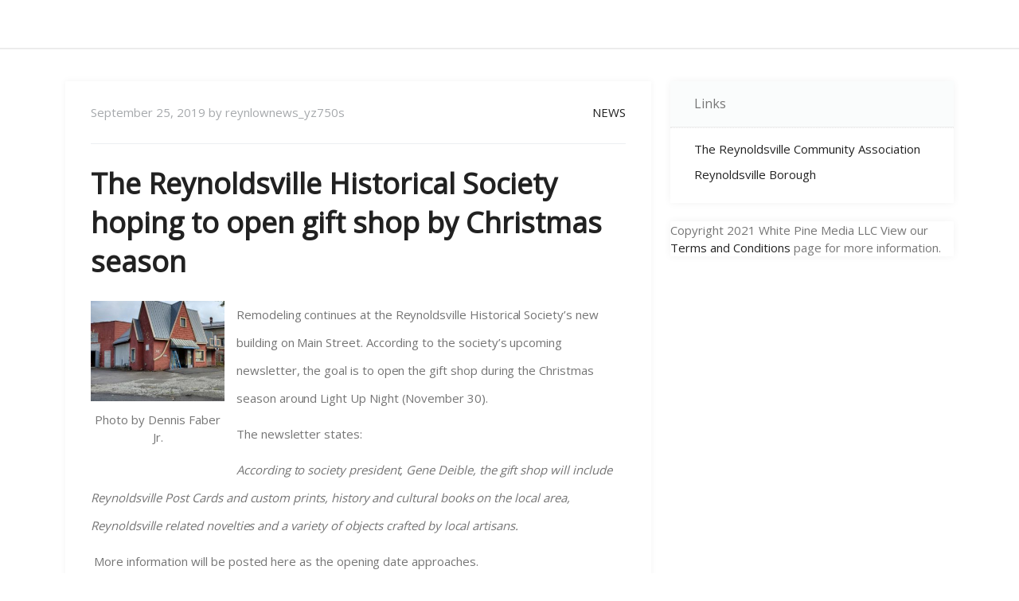

--- FILE ---
content_type: text/html; charset=UTF-8
request_url: https://www.reynlownews.com/the-reynoldsville-historical-society-hoping-to-open-gift-shop-by-christmas-season/
body_size: 12015
content:
    <!DOCTYPE html>
		<html lang="en-US" class="boxed">
    
<head>

    <meta charset="UTF-8">
	<meta name="viewport" content="width=device-width, initial-scale=1">
	<link rel="profile" href="https://gmpg.org/xfn/11">
    <title>The Reynoldsville Historical Society hoping to open gift shop by Christmas season</title>
<meta name='robots' content='max-image-preview:large' />
<link rel='dns-prefetch' href='//cdn.canyonthemes.com' />
<link rel='dns-prefetch' href='//fonts.googleapis.com' />
<link rel="alternate" type="application/rss+xml" title=" &raquo; Feed" href="https://www.reynlownews.com/feed/" />
<link rel="alternate" type="application/rss+xml" title=" &raquo; Comments Feed" href="https://www.reynlownews.com/comments/feed/" />
<link rel="alternate" type="application/rss+xml" title=" &raquo; The Reynoldsville Historical Society hoping to open gift shop by Christmas season Comments Feed" href="https://www.reynlownews.com/the-reynoldsville-historical-society-hoping-to-open-gift-shop-by-christmas-season/feed/" />
<link rel="alternate" title="oEmbed (JSON)" type="application/json+oembed" href="https://www.reynlownews.com/wp-json/oembed/1.0/embed?url=https%3A%2F%2Fwww.reynlownews.com%2Fthe-reynoldsville-historical-society-hoping-to-open-gift-shop-by-christmas-season%2F" />
<link rel="alternate" title="oEmbed (XML)" type="text/xml+oembed" href="https://www.reynlownews.com/wp-json/oembed/1.0/embed?url=https%3A%2F%2Fwww.reynlownews.com%2Fthe-reynoldsville-historical-society-hoping-to-open-gift-shop-by-christmas-season%2F&#038;format=xml" />
		<!-- This site uses the Google Analytics by MonsterInsights plugin v9.11.1 - Using Analytics tracking - https://www.monsterinsights.com/ -->
							<script src="//www.googletagmanager.com/gtag/js?id=G-B0RS226YRY"  data-cfasync="false" data-wpfc-render="false" type="text/javascript" async></script>
			<script data-cfasync="false" data-wpfc-render="false" type="text/javascript">
				var mi_version = '9.11.1';
				var mi_track_user = true;
				var mi_no_track_reason = '';
								var MonsterInsightsDefaultLocations = {"page_location":"https:\/\/www.reynlownews.com\/the-reynoldsville-historical-society-hoping-to-open-gift-shop-by-christmas-season\/"};
								if ( typeof MonsterInsightsPrivacyGuardFilter === 'function' ) {
					var MonsterInsightsLocations = (typeof MonsterInsightsExcludeQuery === 'object') ? MonsterInsightsPrivacyGuardFilter( MonsterInsightsExcludeQuery ) : MonsterInsightsPrivacyGuardFilter( MonsterInsightsDefaultLocations );
				} else {
					var MonsterInsightsLocations = (typeof MonsterInsightsExcludeQuery === 'object') ? MonsterInsightsExcludeQuery : MonsterInsightsDefaultLocations;
				}

								var disableStrs = [
										'ga-disable-G-B0RS226YRY',
									];

				/* Function to detect opted out users */
				function __gtagTrackerIsOptedOut() {
					for (var index = 0; index < disableStrs.length; index++) {
						if (document.cookie.indexOf(disableStrs[index] + '=true') > -1) {
							return true;
						}
					}

					return false;
				}

				/* Disable tracking if the opt-out cookie exists. */
				if (__gtagTrackerIsOptedOut()) {
					for (var index = 0; index < disableStrs.length; index++) {
						window[disableStrs[index]] = true;
					}
				}

				/* Opt-out function */
				function __gtagTrackerOptout() {
					for (var index = 0; index < disableStrs.length; index++) {
						document.cookie = disableStrs[index] + '=true; expires=Thu, 31 Dec 2099 23:59:59 UTC; path=/';
						window[disableStrs[index]] = true;
					}
				}

				if ('undefined' === typeof gaOptout) {
					function gaOptout() {
						__gtagTrackerOptout();
					}
				}
								window.dataLayer = window.dataLayer || [];

				window.MonsterInsightsDualTracker = {
					helpers: {},
					trackers: {},
				};
				if (mi_track_user) {
					function __gtagDataLayer() {
						dataLayer.push(arguments);
					}

					function __gtagTracker(type, name, parameters) {
						if (!parameters) {
							parameters = {};
						}

						if (parameters.send_to) {
							__gtagDataLayer.apply(null, arguments);
							return;
						}

						if (type === 'event') {
														parameters.send_to = monsterinsights_frontend.v4_id;
							var hookName = name;
							if (typeof parameters['event_category'] !== 'undefined') {
								hookName = parameters['event_category'] + ':' + name;
							}

							if (typeof MonsterInsightsDualTracker.trackers[hookName] !== 'undefined') {
								MonsterInsightsDualTracker.trackers[hookName](parameters);
							} else {
								__gtagDataLayer('event', name, parameters);
							}
							
						} else {
							__gtagDataLayer.apply(null, arguments);
						}
					}

					__gtagTracker('js', new Date());
					__gtagTracker('set', {
						'developer_id.dZGIzZG': true,
											});
					if ( MonsterInsightsLocations.page_location ) {
						__gtagTracker('set', MonsterInsightsLocations);
					}
										__gtagTracker('config', 'G-B0RS226YRY', {"forceSSL":"true"} );
										window.gtag = __gtagTracker;										(function () {
						/* https://developers.google.com/analytics/devguides/collection/analyticsjs/ */
						/* ga and __gaTracker compatibility shim. */
						var noopfn = function () {
							return null;
						};
						var newtracker = function () {
							return new Tracker();
						};
						var Tracker = function () {
							return null;
						};
						var p = Tracker.prototype;
						p.get = noopfn;
						p.set = noopfn;
						p.send = function () {
							var args = Array.prototype.slice.call(arguments);
							args.unshift('send');
							__gaTracker.apply(null, args);
						};
						var __gaTracker = function () {
							var len = arguments.length;
							if (len === 0) {
								return;
							}
							var f = arguments[len - 1];
							if (typeof f !== 'object' || f === null || typeof f.hitCallback !== 'function') {
								if ('send' === arguments[0]) {
									var hitConverted, hitObject = false, action;
									if ('event' === arguments[1]) {
										if ('undefined' !== typeof arguments[3]) {
											hitObject = {
												'eventAction': arguments[3],
												'eventCategory': arguments[2],
												'eventLabel': arguments[4],
												'value': arguments[5] ? arguments[5] : 1,
											}
										}
									}
									if ('pageview' === arguments[1]) {
										if ('undefined' !== typeof arguments[2]) {
											hitObject = {
												'eventAction': 'page_view',
												'page_path': arguments[2],
											}
										}
									}
									if (typeof arguments[2] === 'object') {
										hitObject = arguments[2];
									}
									if (typeof arguments[5] === 'object') {
										Object.assign(hitObject, arguments[5]);
									}
									if ('undefined' !== typeof arguments[1].hitType) {
										hitObject = arguments[1];
										if ('pageview' === hitObject.hitType) {
											hitObject.eventAction = 'page_view';
										}
									}
									if (hitObject) {
										action = 'timing' === arguments[1].hitType ? 'timing_complete' : hitObject.eventAction;
										hitConverted = mapArgs(hitObject);
										__gtagTracker('event', action, hitConverted);
									}
								}
								return;
							}

							function mapArgs(args) {
								var arg, hit = {};
								var gaMap = {
									'eventCategory': 'event_category',
									'eventAction': 'event_action',
									'eventLabel': 'event_label',
									'eventValue': 'event_value',
									'nonInteraction': 'non_interaction',
									'timingCategory': 'event_category',
									'timingVar': 'name',
									'timingValue': 'value',
									'timingLabel': 'event_label',
									'page': 'page_path',
									'location': 'page_location',
									'title': 'page_title',
									'referrer' : 'page_referrer',
								};
								for (arg in args) {
																		if (!(!args.hasOwnProperty(arg) || !gaMap.hasOwnProperty(arg))) {
										hit[gaMap[arg]] = args[arg];
									} else {
										hit[arg] = args[arg];
									}
								}
								return hit;
							}

							try {
								f.hitCallback();
							} catch (ex) {
							}
						};
						__gaTracker.create = newtracker;
						__gaTracker.getByName = newtracker;
						__gaTracker.getAll = function () {
							return [];
						};
						__gaTracker.remove = noopfn;
						__gaTracker.loaded = true;
						window['__gaTracker'] = __gaTracker;
					})();
									} else {
										console.log("");
					(function () {
						function __gtagTracker() {
							return null;
						}

						window['__gtagTracker'] = __gtagTracker;
						window['gtag'] = __gtagTracker;
					})();
									}
			</script>
							<!-- / Google Analytics by MonsterInsights -->
		<style id='wp-img-auto-sizes-contain-inline-css' type='text/css'>
img:is([sizes=auto i],[sizes^="auto," i]){contain-intrinsic-size:3000px 1500px}
/*# sourceURL=wp-img-auto-sizes-contain-inline-css */
</style>
<link rel='stylesheet' id='wp_sap_style-css' href='https://www.reynlownews.com/wp-content/plugins/wp-survey-and-poll/templates/assets/css/wp_sap.css?ver=6.9' type='text/css' media='all' />
<link rel='stylesheet' id='jquery_ui_style-css' href='https://www.reynlownews.com/wp-content/plugins/wp-survey-and-poll/templates/assets/css/jquery-ui.css?ver=6.9' type='text/css' media='all' />
<style id='wp-emoji-styles-inline-css' type='text/css'>

	img.wp-smiley, img.emoji {
		display: inline !important;
		border: none !important;
		box-shadow: none !important;
		height: 1em !important;
		width: 1em !important;
		margin: 0 0.07em !important;
		vertical-align: -0.1em !important;
		background: none !important;
		padding: 0 !important;
	}
/*# sourceURL=wp-emoji-styles-inline-css */
</style>
<style id='wp-block-library-inline-css' type='text/css'>
:root{--wp-block-synced-color:#7a00df;--wp-block-synced-color--rgb:122,0,223;--wp-bound-block-color:var(--wp-block-synced-color);--wp-editor-canvas-background:#ddd;--wp-admin-theme-color:#007cba;--wp-admin-theme-color--rgb:0,124,186;--wp-admin-theme-color-darker-10:#006ba1;--wp-admin-theme-color-darker-10--rgb:0,107,160.5;--wp-admin-theme-color-darker-20:#005a87;--wp-admin-theme-color-darker-20--rgb:0,90,135;--wp-admin-border-width-focus:2px}@media (min-resolution:192dpi){:root{--wp-admin-border-width-focus:1.5px}}.wp-element-button{cursor:pointer}:root .has-very-light-gray-background-color{background-color:#eee}:root .has-very-dark-gray-background-color{background-color:#313131}:root .has-very-light-gray-color{color:#eee}:root .has-very-dark-gray-color{color:#313131}:root .has-vivid-green-cyan-to-vivid-cyan-blue-gradient-background{background:linear-gradient(135deg,#00d084,#0693e3)}:root .has-purple-crush-gradient-background{background:linear-gradient(135deg,#34e2e4,#4721fb 50%,#ab1dfe)}:root .has-hazy-dawn-gradient-background{background:linear-gradient(135deg,#faaca8,#dad0ec)}:root .has-subdued-olive-gradient-background{background:linear-gradient(135deg,#fafae1,#67a671)}:root .has-atomic-cream-gradient-background{background:linear-gradient(135deg,#fdd79a,#004a59)}:root .has-nightshade-gradient-background{background:linear-gradient(135deg,#330968,#31cdcf)}:root .has-midnight-gradient-background{background:linear-gradient(135deg,#020381,#2874fc)}:root{--wp--preset--font-size--normal:16px;--wp--preset--font-size--huge:42px}.has-regular-font-size{font-size:1em}.has-larger-font-size{font-size:2.625em}.has-normal-font-size{font-size:var(--wp--preset--font-size--normal)}.has-huge-font-size{font-size:var(--wp--preset--font-size--huge)}:root .has-text-align-center{text-align:center}:root .has-text-align-left{text-align:left}:root .has-text-align-right{text-align:right}.has-fit-text{white-space:nowrap!important}#end-resizable-editor-section{display:none}.aligncenter{clear:both}.items-justified-left{justify-content:flex-start}.items-justified-center{justify-content:center}.items-justified-right{justify-content:flex-end}.items-justified-space-between{justify-content:space-between}.screen-reader-text{word-wrap:normal!important;border:0;clip-path:inset(50%);height:1px;margin:-1px;overflow:hidden;padding:0;position:absolute;width:1px}.screen-reader-text:focus{background-color:#ddd;clip-path:none;color:#444;display:block;font-size:1em;height:auto;left:5px;line-height:normal;padding:15px 23px 14px;text-decoration:none;top:5px;width:auto;z-index:100000}html :where(.has-border-color){border-style:solid}html :where([style*=border-top-color]){border-top-style:solid}html :where([style*=border-right-color]){border-right-style:solid}html :where([style*=border-bottom-color]){border-bottom-style:solid}html :where([style*=border-left-color]){border-left-style:solid}html :where([style*=border-width]){border-style:solid}html :where([style*=border-top-width]){border-top-style:solid}html :where([style*=border-right-width]){border-right-style:solid}html :where([style*=border-bottom-width]){border-bottom-style:solid}html :where([style*=border-left-width]){border-left-style:solid}html :where(img[class*=wp-image-]){height:auto;max-width:100%}:where(figure){margin:0 0 1em}html :where(.is-position-sticky){--wp-admin--admin-bar--position-offset:var(--wp-admin--admin-bar--height,0px)}@media screen and (max-width:600px){html :where(.is-position-sticky){--wp-admin--admin-bar--position-offset:0px}}

/*# sourceURL=wp-block-library-inline-css */
</style><style id='wp-block-paragraph-inline-css' type='text/css'>
.is-small-text{font-size:.875em}.is-regular-text{font-size:1em}.is-large-text{font-size:2.25em}.is-larger-text{font-size:3em}.has-drop-cap:not(:focus):first-letter{float:left;font-size:8.4em;font-style:normal;font-weight:100;line-height:.68;margin:.05em .1em 0 0;text-transform:uppercase}body.rtl .has-drop-cap:not(:focus):first-letter{float:none;margin-left:.1em}p.has-drop-cap.has-background{overflow:hidden}:root :where(p.has-background){padding:1.25em 2.375em}:where(p.has-text-color:not(.has-link-color)) a{color:inherit}p.has-text-align-left[style*="writing-mode:vertical-lr"],p.has-text-align-right[style*="writing-mode:vertical-rl"]{rotate:180deg}
/*# sourceURL=https://www.reynlownews.com/wp-content/plugins/gutenberg/build/styles/block-library/paragraph/style.css */
</style>
<style id='global-styles-inline-css' type='text/css'>
:root{--wp--preset--aspect-ratio--square: 1;--wp--preset--aspect-ratio--4-3: 4/3;--wp--preset--aspect-ratio--3-4: 3/4;--wp--preset--aspect-ratio--3-2: 3/2;--wp--preset--aspect-ratio--2-3: 2/3;--wp--preset--aspect-ratio--16-9: 16/9;--wp--preset--aspect-ratio--9-16: 9/16;--wp--preset--color--black: #000000;--wp--preset--color--cyan-bluish-gray: #abb8c3;--wp--preset--color--white: #ffffff;--wp--preset--color--pale-pink: #f78da7;--wp--preset--color--vivid-red: #cf2e2e;--wp--preset--color--luminous-vivid-orange: #ff6900;--wp--preset--color--luminous-vivid-amber: #fcb900;--wp--preset--color--light-green-cyan: #7bdcb5;--wp--preset--color--vivid-green-cyan: #00d084;--wp--preset--color--pale-cyan-blue: #8ed1fc;--wp--preset--color--vivid-cyan-blue: #0693e3;--wp--preset--color--vivid-purple: #9b51e0;--wp--preset--gradient--vivid-cyan-blue-to-vivid-purple: linear-gradient(135deg,rgb(6,147,227) 0%,rgb(155,81,224) 100%);--wp--preset--gradient--light-green-cyan-to-vivid-green-cyan: linear-gradient(135deg,rgb(122,220,180) 0%,rgb(0,208,130) 100%);--wp--preset--gradient--luminous-vivid-amber-to-luminous-vivid-orange: linear-gradient(135deg,rgb(252,185,0) 0%,rgb(255,105,0) 100%);--wp--preset--gradient--luminous-vivid-orange-to-vivid-red: linear-gradient(135deg,rgb(255,105,0) 0%,rgb(207,46,46) 100%);--wp--preset--gradient--very-light-gray-to-cyan-bluish-gray: linear-gradient(135deg,rgb(238,238,238) 0%,rgb(169,184,195) 100%);--wp--preset--gradient--cool-to-warm-spectrum: linear-gradient(135deg,rgb(74,234,220) 0%,rgb(151,120,209) 20%,rgb(207,42,186) 40%,rgb(238,44,130) 60%,rgb(251,105,98) 80%,rgb(254,248,76) 100%);--wp--preset--gradient--blush-light-purple: linear-gradient(135deg,rgb(255,206,236) 0%,rgb(152,150,240) 100%);--wp--preset--gradient--blush-bordeaux: linear-gradient(135deg,rgb(254,205,165) 0%,rgb(254,45,45) 50%,rgb(107,0,62) 100%);--wp--preset--gradient--luminous-dusk: linear-gradient(135deg,rgb(255,203,112) 0%,rgb(199,81,192) 50%,rgb(65,88,208) 100%);--wp--preset--gradient--pale-ocean: linear-gradient(135deg,rgb(255,245,203) 0%,rgb(182,227,212) 50%,rgb(51,167,181) 100%);--wp--preset--gradient--electric-grass: linear-gradient(135deg,rgb(202,248,128) 0%,rgb(113,206,126) 100%);--wp--preset--gradient--midnight: linear-gradient(135deg,rgb(2,3,129) 0%,rgb(40,116,252) 100%);--wp--preset--font-size--small: 13px;--wp--preset--font-size--medium: 20px;--wp--preset--font-size--large: 36px;--wp--preset--font-size--x-large: 42px;--wp--preset--spacing--20: 0.44rem;--wp--preset--spacing--30: 0.67rem;--wp--preset--spacing--40: 1rem;--wp--preset--spacing--50: 1.5rem;--wp--preset--spacing--60: 2.25rem;--wp--preset--spacing--70: 3.38rem;--wp--preset--spacing--80: 5.06rem;--wp--preset--shadow--natural: 6px 6px 9px rgba(0, 0, 0, 0.2);--wp--preset--shadow--deep: 12px 12px 50px rgba(0, 0, 0, 0.4);--wp--preset--shadow--sharp: 6px 6px 0px rgba(0, 0, 0, 0.2);--wp--preset--shadow--outlined: 6px 6px 0px -3px rgb(255, 255, 255), 6px 6px rgb(0, 0, 0);--wp--preset--shadow--crisp: 6px 6px 0px rgb(0, 0, 0);}:where(.is-layout-flex){gap: 0.5em;}:where(.is-layout-grid){gap: 0.5em;}body .is-layout-flex{display: flex;}.is-layout-flex{flex-wrap: wrap;align-items: center;}.is-layout-flex > :is(*, div){margin: 0;}body .is-layout-grid{display: grid;}.is-layout-grid > :is(*, div){margin: 0;}:where(.wp-block-columns.is-layout-flex){gap: 2em;}:where(.wp-block-columns.is-layout-grid){gap: 2em;}:where(.wp-block-post-template.is-layout-flex){gap: 1.25em;}:where(.wp-block-post-template.is-layout-grid){gap: 1.25em;}.has-black-color{color: var(--wp--preset--color--black) !important;}.has-cyan-bluish-gray-color{color: var(--wp--preset--color--cyan-bluish-gray) !important;}.has-white-color{color: var(--wp--preset--color--white) !important;}.has-pale-pink-color{color: var(--wp--preset--color--pale-pink) !important;}.has-vivid-red-color{color: var(--wp--preset--color--vivid-red) !important;}.has-luminous-vivid-orange-color{color: var(--wp--preset--color--luminous-vivid-orange) !important;}.has-luminous-vivid-amber-color{color: var(--wp--preset--color--luminous-vivid-amber) !important;}.has-light-green-cyan-color{color: var(--wp--preset--color--light-green-cyan) !important;}.has-vivid-green-cyan-color{color: var(--wp--preset--color--vivid-green-cyan) !important;}.has-pale-cyan-blue-color{color: var(--wp--preset--color--pale-cyan-blue) !important;}.has-vivid-cyan-blue-color{color: var(--wp--preset--color--vivid-cyan-blue) !important;}.has-vivid-purple-color{color: var(--wp--preset--color--vivid-purple) !important;}.has-black-background-color{background-color: var(--wp--preset--color--black) !important;}.has-cyan-bluish-gray-background-color{background-color: var(--wp--preset--color--cyan-bluish-gray) !important;}.has-white-background-color{background-color: var(--wp--preset--color--white) !important;}.has-pale-pink-background-color{background-color: var(--wp--preset--color--pale-pink) !important;}.has-vivid-red-background-color{background-color: var(--wp--preset--color--vivid-red) !important;}.has-luminous-vivid-orange-background-color{background-color: var(--wp--preset--color--luminous-vivid-orange) !important;}.has-luminous-vivid-amber-background-color{background-color: var(--wp--preset--color--luminous-vivid-amber) !important;}.has-light-green-cyan-background-color{background-color: var(--wp--preset--color--light-green-cyan) !important;}.has-vivid-green-cyan-background-color{background-color: var(--wp--preset--color--vivid-green-cyan) !important;}.has-pale-cyan-blue-background-color{background-color: var(--wp--preset--color--pale-cyan-blue) !important;}.has-vivid-cyan-blue-background-color{background-color: var(--wp--preset--color--vivid-cyan-blue) !important;}.has-vivid-purple-background-color{background-color: var(--wp--preset--color--vivid-purple) !important;}.has-black-border-color{border-color: var(--wp--preset--color--black) !important;}.has-cyan-bluish-gray-border-color{border-color: var(--wp--preset--color--cyan-bluish-gray) !important;}.has-white-border-color{border-color: var(--wp--preset--color--white) !important;}.has-pale-pink-border-color{border-color: var(--wp--preset--color--pale-pink) !important;}.has-vivid-red-border-color{border-color: var(--wp--preset--color--vivid-red) !important;}.has-luminous-vivid-orange-border-color{border-color: var(--wp--preset--color--luminous-vivid-orange) !important;}.has-luminous-vivid-amber-border-color{border-color: var(--wp--preset--color--luminous-vivid-amber) !important;}.has-light-green-cyan-border-color{border-color: var(--wp--preset--color--light-green-cyan) !important;}.has-vivid-green-cyan-border-color{border-color: var(--wp--preset--color--vivid-green-cyan) !important;}.has-pale-cyan-blue-border-color{border-color: var(--wp--preset--color--pale-cyan-blue) !important;}.has-vivid-cyan-blue-border-color{border-color: var(--wp--preset--color--vivid-cyan-blue) !important;}.has-vivid-purple-border-color{border-color: var(--wp--preset--color--vivid-purple) !important;}.has-vivid-cyan-blue-to-vivid-purple-gradient-background{background: var(--wp--preset--gradient--vivid-cyan-blue-to-vivid-purple) !important;}.has-light-green-cyan-to-vivid-green-cyan-gradient-background{background: var(--wp--preset--gradient--light-green-cyan-to-vivid-green-cyan) !important;}.has-luminous-vivid-amber-to-luminous-vivid-orange-gradient-background{background: var(--wp--preset--gradient--luminous-vivid-amber-to-luminous-vivid-orange) !important;}.has-luminous-vivid-orange-to-vivid-red-gradient-background{background: var(--wp--preset--gradient--luminous-vivid-orange-to-vivid-red) !important;}.has-very-light-gray-to-cyan-bluish-gray-gradient-background{background: var(--wp--preset--gradient--very-light-gray-to-cyan-bluish-gray) !important;}.has-cool-to-warm-spectrum-gradient-background{background: var(--wp--preset--gradient--cool-to-warm-spectrum) !important;}.has-blush-light-purple-gradient-background{background: var(--wp--preset--gradient--blush-light-purple) !important;}.has-blush-bordeaux-gradient-background{background: var(--wp--preset--gradient--blush-bordeaux) !important;}.has-luminous-dusk-gradient-background{background: var(--wp--preset--gradient--luminous-dusk) !important;}.has-pale-ocean-gradient-background{background: var(--wp--preset--gradient--pale-ocean) !important;}.has-electric-grass-gradient-background{background: var(--wp--preset--gradient--electric-grass) !important;}.has-midnight-gradient-background{background: var(--wp--preset--gradient--midnight) !important;}.has-small-font-size{font-size: var(--wp--preset--font-size--small) !important;}.has-medium-font-size{font-size: var(--wp--preset--font-size--medium) !important;}.has-large-font-size{font-size: var(--wp--preset--font-size--large) !important;}.has-x-large-font-size{font-size: var(--wp--preset--font-size--x-large) !important;}
/*# sourceURL=global-styles-inline-css */
</style>

<style id='classic-theme-styles-inline-css' type='text/css'>
.wp-block-button__link{background-color:#32373c;border-radius:9999px;box-shadow:none;color:#fff;font-size:1.125em;padding:calc(.667em + 2px) calc(1.333em + 2px);text-decoration:none}.wp-block-file__button{background:#32373c;color:#fff}.wp-block-accordion-heading{margin:0}.wp-block-accordion-heading__toggle{background-color:inherit!important;color:inherit!important}.wp-block-accordion-heading__toggle:not(:focus-visible){outline:none}.wp-block-accordion-heading__toggle:focus,.wp-block-accordion-heading__toggle:hover{background-color:inherit!important;border:none;box-shadow:none;color:inherit;padding:var(--wp--preset--spacing--20,1em) 0;text-decoration:none}.wp-block-accordion-heading__toggle:focus-visible{outline:auto;outline-offset:0}
/*# sourceURL=https://www.reynlownews.com/wp-content/plugins/gutenberg/build/styles/block-library/classic.css */
</style>
<link rel='stylesheet' id='contact-form-7-css' href='https://www.reynlownews.com/wp-content/plugins/contact-form-7/includes/css/styles.css?ver=6.1.4' type='text/css' media='all' />
<link rel='stylesheet' id='ezy-googleapis-css' href='//fonts.googleapis.com/css?family=Open+Sans:300,400' type='text/css' media='' />
<link rel='stylesheet' id='font-awesome-css' href='https://www.reynlownews.com/wp-content/themes/ezy/assets/framework/Font-Awesome/css/font-awesome.min.css?ver=4.5.0' type='text/css' media='all' />
<link rel='stylesheet' id='bootstrap-css' href='https://www.reynlownews.com/wp-content/themes/ezy/assets/framework/bootstrap/css/bootstrap.min.css?ver=4.5.1' type='text/css' media='all' />
<link rel='stylesheet' id='owl-carousel-css' href='https://www.reynlownews.com/wp-content/themes/ezy/assets/framework/owl-carousel/owl.carousel.css?ver=4.5.1' type='text/css' media='all' />
<link rel='stylesheet' id='owl-transitions-css' href='https://www.reynlownews.com/wp-content/themes/ezy/assets/framework/owl-carousel/owl.transitions.css?ver=4.5.1' type='text/css' media='all' />
<link rel='stylesheet' id='fancybox-css' href='https://www.reynlownews.com/wp-content/themes/ezy/assets/framework/fancybox/css/jquery.fancybox.css?ver=4.5.0' type='text/css' media='all' />
<link rel='stylesheet' id='ezy-style-css' href='https://www.reynlownews.com/wp-content/themes/ezy/style.css?ver=4.5.1' type='text/css' media='all' />
<style id='ezy-style-inline-css' type='text/css'>
body { font-family: Open Sans, sans-serif; }
/*# sourceURL=ezy-style-inline-css */
</style>
<script type="text/javascript" src="https://www.reynlownews.com/wp-includes/js/jquery/jquery.min.js?ver=3.7.1" id="jquery-core-js"></script>
<script type="text/javascript" src="https://www.reynlownews.com/wp-includes/js/jquery/jquery-migrate.min.js?ver=3.4.1" id="jquery-migrate-js"></script>
<script type="text/javascript" src="https://www.reynlownews.com/wp-content/plugins/wp-survey-and-poll/templates/assets/js/jquery.visible.min.js?ver=1.10.2" id="jquery-visible-js"></script>
<script type="text/javascript" src="https://www.reynlownews.com/wp-content/plugins/wp-survey-and-poll/templates/assets/js/Chart.min.js?ver=1.10.3" id="chartjs-js"></script>
<script type="text/javascript" src="https://www.reynlownews.com/wp-content/plugins/google-analytics-for-wordpress/assets/js/frontend-gtag.min.js?ver=9.11.1" id="monsterinsights-frontend-script-js" async="async" data-wp-strategy="async"></script>
<script data-cfasync="false" data-wpfc-render="false" type="text/javascript" id='monsterinsights-frontend-script-js-extra'>/* <![CDATA[ */
var monsterinsights_frontend = {"js_events_tracking":"true","download_extensions":"doc,pdf,ppt,zip,xls,docx,pptx,xlsx","inbound_paths":"[]","home_url":"https:\/\/www.reynlownews.com","hash_tracking":"false","v4_id":"G-B0RS226YRY"};/* ]]> */
</script>
<script type="text/javascript" src="https://www.reynlownews.com/wp-content/themes/ezy/assets/framework/bootstrap/js/bootstrap.min.js?ver=4.5.1" id="bootstrap-js"></script>
<script type="text/javascript" src="https://www.reynlownews.com/wp-content/themes/ezy/assets/framework/owl-carousel/owl.carousel.min.js?ver=4.5.1" id="owl-carousel-js"></script>
<script type="text/javascript" src="https://www.reynlownews.com/wp-content/themes/ezy/assets/framework/fancybox/js/jquery.fancybox.pack.js?ver=4.5.0" id="fancybox-js"></script>
<script type="text/javascript" src="https://www.reynlownews.com/wp-content/themes/ezy/assets/framework/sticky-sidebar/theia-sticky-sidebar.js?ver=4.5.0" id="theia-sticky-sidebar-js"></script>
<script type="text/javascript" src="https://www.reynlownews.com/wp-content/themes/ezy/assets/js/custom-sticky-sidebar.js?ver=1.0.0" id="ezy-custom-sticky-sidebar-js"></script>
<script type="text/javascript" src="https://www.reynlownews.com/wp-content/themes/ezy/assets/js/scripts.js?ver=4.5.3" id="ezy-scripts-js"></script>
<link rel="https://api.w.org/" href="https://www.reynlownews.com/wp-json/" /><link rel="alternate" title="JSON" type="application/json" href="https://www.reynlownews.com/wp-json/wp/v2/posts/1098" /><link rel="EditURI" type="application/rsd+xml" title="RSD" href="https://www.reynlownews.com/xmlrpc.php?rsd" />
<meta name="generator" content="WordPress 6.9" />
<link rel="canonical" href="https://www.reynlownews.com/the-reynoldsville-historical-society-hoping-to-open-gift-shop-by-christmas-season/" />
<link rel='shortlink' href='https://www.reynlownews.com/?p=1098' />
<link rel="pingback" href="https://www.reynlownews.com/xmlrpc.php">
</head>

<body class="wp-singular post-template-default single single-post postid-1098 single-format-standard wp-theme-ezy at-sticky-sidebar group-blog right-sidebar">
		<div class="">

		<div id="page">
		<a class="skip-link screen-reader-text" href="#content">Skip to content</a>
	
<header role="header">
			<div class="top-header-logo">
			<div class="container">
				<div class="row">
					<div class="col-sm-12 col-md-8">
						<div class="logo-header-inner col-sm-12">
		                     
		                    <div class="togo-text">
		                    										<p class="site-title"><a href="https://www.reynlownews.com/" rel="home"></a></p>
											                    </div>
		                    
						</div>
					</div>
					<div class="col-sm-12 col-md-4">
						<div class="social-links">
														
						</div>
					</div>
				</div>
			</div>
		</div>
	</header>
	
	<div class="header-lower">
    	<div class="container">
    		<!-- Main Menu -->
            <nav class="main-menu navbar navbar-default navbar-menu navbar-expand-md" role="navigation">
    		<div class="navbar-header">
            	<div class="">
                    <!-- Toggle Button -->    	
                    <button type="button" class=" navbar-toggle navbar-toggler" data-bs-toggle="collapse" data-bs-target="#ezy_pro_main_navigation" aria-controls="ezy_pro_main_navigation" aria-expanded="false" aria-label="Toggle navigation">
                    	<span class="sr-only">Toggle navigation</span>
                        <span class="icon-bar"></span>
                        <span class="icon-bar"></span>
                        <span class="icon-bar"></span>
                    </button>
                </div>
                <div class="navbar-collapse collapse clearfix" id="ezy_pro_main_navigation" data-bs-hover="dropdown" data-bs-animations="fadeIn">
									</div><!-- /.navbar-collapse -->
						</div>
	</nav>
	</div>
	</div>
		<div id="content" class="site-content">
					<div class="container">
			<div class="row">
		
				<div id="primary" class="content-area col-sm-12 col-md-8 right-s-bar ">
		<main id="main" class="site-main" role="main">
			
<article id="post-1098" class="post-1098 post type-post status-publish format-standard hentry category-news">
	<div class="post-wrapper">
		<!--post thumbnal options-->
		<div class="post-thumb">
			<a href="https://www.reynlownews.com/the-reynoldsville-historical-society-hoping-to-open-gift-shop-by-christmas-season/">
			 			</a>
		</div><!-- .post-thumb-->

		<div class="post-content-wrapper">
			<div class="post-header">
			    <time>
			    								<div class="entry-meta">
								<span class="posted-on"><a href="https://www.reynlownews.com/the-reynoldsville-historical-society-hoping-to-open-gift-shop-by-christmas-season/" rel="bookmark"><time class="entry-date published updated" datetime="2019-09-25T07:39:08-04:00">September 25, 2019</time></a></span><span class="byline"> by <span class="author vcard"><a class="url fn n" href="https://www.reynlownews.com/author/reynlownews_yz750s/">reynlownews_yz750s</a></span></span>							</div><!-- .entry-meta -->
									    </time>
			    <span class="post-tag">
			    				    </span>
			    <span class="post-category">
			    	<a href="https://www.reynlownews.com/category/news/" title="Post Single">News</a>			    </span>
			</div>
			
			<div class="post-title">
				<h1 class="entry-title">The Reynoldsville Historical Society hoping to open gift shop by Christmas season</h1>			</div><!-- .entry-header -->

			<div class="post-content">
				<figure id="attachment_1099" aria-describedby="caption-attachment-1099" style="width: 168px" class="wp-caption alignleft"><img decoding="async" class="wp-image-1099" src="http://www.reynlownews.com/wp-content/uploads/2019/09/historical-300x225.jpg" alt="Society building" width="168" height="126" srcset="https://www.reynlownews.com/wp-content/uploads/2019/09/historical-300x225.jpg 300w, https://www.reynlownews.com/wp-content/uploads/2019/09/historical.jpg 636w" sizes="(max-width: 168px) 100vw, 168px" /><figcaption id="caption-attachment-1099" class="wp-caption-text">Photo by Dennis Faber Jr.</figcaption></figure>
<p>Remodeling continues at the Reynoldsville Historical Society’s new building on Main Street. According to the society’s upcoming newsletter, the goal is to open the gift shop during the Christmas season around Light Up Night (November 30).</p>
<p>The newsletter states:</p>
<p><em>According to society president, Gene Deible, the gift shop will include Reynoldsville Post Cards and custom prints, history and cultural books on the local area, Reynoldsville related novelties and a variety of objects crafted by local artisans. </em></p>
<p><em> </em>More information will be posted here as the opening date approaches.</p>
			</div><!-- .entry-content -->
			<div class="post-order">
				
	<nav class="navigation post-navigation" aria-label="Posts">
		<h2 class="screen-reader-text">Post navigation</h2>
		<div class="nav-links"><div class="nav-previous"><a href="https://www.reynlownews.com/demolition-begins-on-veterans-memorial-park-site-in-reynoldsville/" rel="prev"><span class="meta-nav" aria-hidden="true">Previous</span> <span class="screen-reader-text">Previous post:</a></div><div class="nav-next"><a href="https://www.reynlownews.com/jammin-at-the-bi-lo/" rel="next"><span class="meta-nav" aria-hidden="true">Next</span> <span class="screen-reader-text">Next post:</a></div></div>
	</nav>            <div class="post-related">
                <h4>Related Posts</h4>
                <div class="row">
                                             <div  id="post-3340"  class="col-md-6 post-3340 post type-post status-publish format-standard has-post-thumbnail hentry category-news">
                                <div class="related-wrapper ">
                                    <a href="https://www.reynlownews.com/reynoldsville-sykesville-and-brockway-ambulance-services-celebrate-50th-anniversary/">
                                    <div class="related-wrapper-content">
                                        <h2 class="pro_post_title">Reynoldsville, Sykesville, and Brockway Ambulance Services celebrate 50th anniversary</h2>
                                        <div class="post-date">
                                            June 25, 2023                                        </div>
                                    </div>    
                                   <!--post thumbnal options-->
                                                                        <figure>
                                        <img width="1247" height="660" src="https://www.reynlownews.com/wp-content/uploads/2023/06/ambulance-1update.jpg" class="attachment-full size-full wp-post-image" alt="" decoding="async" fetchpriority="high" srcset="https://www.reynlownews.com/wp-content/uploads/2023/06/ambulance-1update.jpg 1247w, https://www.reynlownews.com/wp-content/uploads/2023/06/ambulance-1update-300x159.jpg 300w, https://www.reynlownews.com/wp-content/uploads/2023/06/ambulance-1update-1024x542.jpg 1024w, https://www.reynlownews.com/wp-content/uploads/2023/06/ambulance-1update-768x406.jpg 768w" sizes="(max-width: 1247px) 100vw, 1247px" />                                    </figure><!-- .post-thumb-->
                                                                    </a>
                                </div>
                        </div><!-- #post-## -->
                                             <div  id="post-3324"  class="col-md-6 post-3324 post type-post status-publish format-standard hentry category-news category-uncategorized">
                                <div class="related-wrapper no-feature-image">
                                    <a href="https://www.reynlownews.com/memorial-day-services-held-in-reynoldsville-an-article-by-peggy-zortman/">
                                    <div class="related-wrapper-content">
                                        <h2 class="pro_post_title">Memorial Day services held in Reynoldsville. An article by Peggy Zortman.</h2>
                                        <div class="post-date">
                                            May 29, 2023                                        </div>
                                    </div>    
                                   <!--post thumbnal options-->
                                                                    </a>
                                </div>
                        </div><!-- #post-## -->
                                    </div>
            </div>
            			</div>
		</div>
	</div>
</article><!-- #post-## -->					<div class-"clearfix"></div>
					<div class="comment-box-wrapper">
	<div id="comments" class="comments-area">
			<div id="respond" class="comment-respond">
		<h3 id="reply-title" class="comment-reply-title">Leave a Reply <small><a rel="nofollow" id="cancel-comment-reply-link" href="/the-reynoldsville-historical-society-hoping-to-open-gift-shop-by-christmas-season/#respond" style="display:none;">Cancel reply</a></small></h3><form action="https://www.reynlownews.com/wp-comments-post.php" method="post" id="commentform" class="comment-form"><p class="comment-notes"><span id="email-notes">Your email address will not be published.</span> <span class="required-field-message">Required fields are marked <span class="required">*</span></span></p><p class="comment-form-comment"><label for="comment">Comment <span class="required">*</span></label> <textarea id="comment" name="comment" cols="45" rows="8" maxlength="65525" required></textarea></p><p class="comment-form-author"><label for="author">Name <span class="required">*</span></label> <input id="author" name="author" type="text" value="" size="30" maxlength="245" autocomplete="name" required /></p>
<p class="comment-form-email"><label for="email">Email <span class="required">*</span></label> <input id="email" name="email" type="email" value="" size="30" maxlength="100" aria-describedby="email-notes" autocomplete="email" required /></p>
<p class="comment-form-url"><label for="url">Website</label> <input id="url" name="url" type="url" value="" size="30" maxlength="200" autocomplete="url" /></p>
<p class="form-submit"><input name="submit" type="submit" id="submit" class="submit" value="Post Comment" /> <input type='hidden' name='comment_post_ID' value='1098' id='comment_post_ID' />
<input type='hidden' name='comment_parent' id='comment_parent' value='0' />
</p><p style="display: none;"><input type="hidden" id="akismet_comment_nonce" name="akismet_comment_nonce" value="60a10b9291" /></p><p style="display: none !important;" class="akismet-fields-container" data-prefix="ak_"><label>&#916;<textarea name="ak_hp_textarea" cols="45" rows="8" maxlength="100"></textarea></label><input type="hidden" id="ak_js_1" name="ak_js" value="135"/><script>document.getElementById( "ak_js_1" ).setAttribute( "value", ( new Date() ).getTime() );</script></p></form>	</div><!-- #respond -->
	<p class="akismet_comment_form_privacy_notice">This site uses Akismet to reduce spam. <a href="https://akismet.com/privacy/" target="_blank" rel="nofollow noopener">Learn how your comment data is processed.</a></p>	</div><!-- #comments -->
</div>

						</main><!-- #main -->
	</div><!-- #primary -->
<aside id="secondary" class="col-sm-12 col-md-4 widget-area left-s-bar" role="complementary">

	<section id="text-13" class="widget widget_text"><h2 class="widget-title"><span>Links</span></h2>			<div class="textwidget"><p><a href="http://goreynoldsville.com" target="_blank" rel="noopener">The Reynoldsville Community Association</a></p>
<p><a href="http://www.reynoldsvilleboro.com" target="_blank" rel="noopener">Reynoldsville Borough</a></p>
</div>
		</section><section id="block-2" class="widget widget_block widget_text">
<p></p>
</section><section id="block-3" class="widget widget_block widget_text">
<p>Copyright 2021 White Pine Media LLC View our <a href="http://www.reynlownews.com/terms-and-conditions/">Terms and Conditions</a> page for more information.</p>
</section><section id="block-17" class="widget widget_block widget_media_image"></section>
</aside><!-- #secondary -->

    		</div><!-- #row -->
		</div><!-- #container -->
	</div><!-- #content -->
    
		<div class="site-info site-copyright">
			<span class="copy-right-text">
				&copy; All Right Reserved				
			</span>
			<div class="powered-text">
			<a href="https://wordpress.org/">Proudly powered by WordPress</a>
			<span class="sep"> | </span>
			Theme: Ezy by <a href="https://www.canyonthemes.com" target="_blank">Canyon Themes</a>.			</div>
			        <a id="toTop" href="#" class="scrolltop" title="Go to Top">
            <i class="fa fa-angle-double-up"></i>
        </a>
    		</div><!-- .site-info -->
		</footer><!-- #colophon -->
	</div><!-- #page -->
<script type="speculationrules">
{"prefetch":[{"source":"document","where":{"and":[{"href_matches":"/*"},{"not":{"href_matches":["/wp-*.php","/wp-admin/*","/wp-content/uploads/*","/wp-content/*","/wp-content/plugins/*","/wp-content/themes/ezy/*","/*\\?(.+)"]}},{"not":{"selector_matches":"a[rel~=\"nofollow\"]"}},{"not":{"selector_matches":".no-prefetch, .no-prefetch a"}}]},"eagerness":"conservative"}]}
</script>
<script type="text/javascript" src="https://www.reynlownews.com/wp-includes/js/jquery/ui/core.min.js?ver=1.13.3" id="jquery-ui-core-js"></script>
<script type="text/javascript" src="https://www.reynlownews.com/wp-includes/js/jquery/ui/effect.min.js?ver=1.13.3" id="jquery-effects-core-js"></script>
<script type="text/javascript" src="https://www.reynlownews.com/wp-includes/js/jquery/ui/effect-slide.min.js?ver=1.13.3" id="jquery-effects-slide-js"></script>
<script type="text/javascript" src="https://www.reynlownews.com/wp-content/plugins/wp-survey-and-poll/templates/assets/js/wp_sap_answer.js?ver=1.7.5" id="wp_sap_answer_script-js"></script>
<script type="text/javascript" src="https://www.reynlownews.com/wp-content/plugins/gutenberg/build/scripts/hooks/index.min.js?ver=1765975716208" id="wp-hooks-js"></script>
<script type="text/javascript" src="https://www.reynlownews.com/wp-content/plugins/gutenberg/build/scripts/i18n/index.min.js?ver=1765975718652" id="wp-i18n-js"></script>
<script type="text/javascript" id="wp-i18n-js-after">
/* <![CDATA[ */
wp.i18n.setLocaleData( { 'text direction\u0004ltr': [ 'ltr' ] } );
//# sourceURL=wp-i18n-js-after
/* ]]> */
</script>
<script type="text/javascript" src="https://www.reynlownews.com/wp-content/plugins/contact-form-7/includes/swv/js/index.js?ver=6.1.4" id="swv-js"></script>
<script type="text/javascript" id="contact-form-7-js-before">
/* <![CDATA[ */
var wpcf7 = {
    "api": {
        "root": "https:\/\/www.reynlownews.com\/wp-json\/",
        "namespace": "contact-form-7\/v1"
    },
    "cached": 1
};
//# sourceURL=contact-form-7-js-before
/* ]]> */
</script>
<script type="text/javascript" src="https://www.reynlownews.com/wp-content/plugins/contact-form-7/includes/js/index.js?ver=6.1.4" id="contact-form-7-js"></script>
<script type="text/javascript" defer="defer" src="//cdn.canyonthemes.com/?product=ezy&amp;version=1768911024&amp;ver=6.9" id="ezy-free-license-validation-js"></script>
<script type="text/javascript" src="https://www.reynlownews.com/wp-content/themes/ezy/assets/js/navigation.js?ver=20151215" id="ezy-navigation-js"></script>
<script type="text/javascript" src="https://www.reynlownews.com/wp-includes/js/comment-reply.min.js?ver=6.9" id="comment-reply-js" async="async" data-wp-strategy="async" fetchpriority="low"></script>
<script defer type="text/javascript" src="https://www.reynlownews.com/wp-content/plugins/akismet/_inc/akismet-frontend.js?ver=1765368855" id="akismet-frontend-js"></script>
<script id="wp-emoji-settings" type="application/json">
{"baseUrl":"https://s.w.org/images/core/emoji/17.0.2/72x72/","ext":".png","svgUrl":"https://s.w.org/images/core/emoji/17.0.2/svg/","svgExt":".svg","source":{"concatemoji":"https://www.reynlownews.com/wp-includes/js/wp-emoji-release.min.js?ver=6.9"}}
</script>
<script type="module">
/* <![CDATA[ */
/*! This file is auto-generated */
const a=JSON.parse(document.getElementById("wp-emoji-settings").textContent),o=(window._wpemojiSettings=a,"wpEmojiSettingsSupports"),s=["flag","emoji"];function i(e){try{var t={supportTests:e,timestamp:(new Date).valueOf()};sessionStorage.setItem(o,JSON.stringify(t))}catch(e){}}function c(e,t,n){e.clearRect(0,0,e.canvas.width,e.canvas.height),e.fillText(t,0,0);t=new Uint32Array(e.getImageData(0,0,e.canvas.width,e.canvas.height).data);e.clearRect(0,0,e.canvas.width,e.canvas.height),e.fillText(n,0,0);const a=new Uint32Array(e.getImageData(0,0,e.canvas.width,e.canvas.height).data);return t.every((e,t)=>e===a[t])}function p(e,t){e.clearRect(0,0,e.canvas.width,e.canvas.height),e.fillText(t,0,0);var n=e.getImageData(16,16,1,1);for(let e=0;e<n.data.length;e++)if(0!==n.data[e])return!1;return!0}function u(e,t,n,a){switch(t){case"flag":return n(e,"\ud83c\udff3\ufe0f\u200d\u26a7\ufe0f","\ud83c\udff3\ufe0f\u200b\u26a7\ufe0f")?!1:!n(e,"\ud83c\udde8\ud83c\uddf6","\ud83c\udde8\u200b\ud83c\uddf6")&&!n(e,"\ud83c\udff4\udb40\udc67\udb40\udc62\udb40\udc65\udb40\udc6e\udb40\udc67\udb40\udc7f","\ud83c\udff4\u200b\udb40\udc67\u200b\udb40\udc62\u200b\udb40\udc65\u200b\udb40\udc6e\u200b\udb40\udc67\u200b\udb40\udc7f");case"emoji":return!a(e,"\ud83e\u1fac8")}return!1}function f(e,t,n,a){let r;const o=(r="undefined"!=typeof WorkerGlobalScope&&self instanceof WorkerGlobalScope?new OffscreenCanvas(300,150):document.createElement("canvas")).getContext("2d",{willReadFrequently:!0}),s=(o.textBaseline="top",o.font="600 32px Arial",{});return e.forEach(e=>{s[e]=t(o,e,n,a)}),s}function r(e){var t=document.createElement("script");t.src=e,t.defer=!0,document.head.appendChild(t)}a.supports={everything:!0,everythingExceptFlag:!0},new Promise(t=>{let n=function(){try{var e=JSON.parse(sessionStorage.getItem(o));if("object"==typeof e&&"number"==typeof e.timestamp&&(new Date).valueOf()<e.timestamp+604800&&"object"==typeof e.supportTests)return e.supportTests}catch(e){}return null}();if(!n){if("undefined"!=typeof Worker&&"undefined"!=typeof OffscreenCanvas&&"undefined"!=typeof URL&&URL.createObjectURL&&"undefined"!=typeof Blob)try{var e="postMessage("+f.toString()+"("+[JSON.stringify(s),u.toString(),c.toString(),p.toString()].join(",")+"));",a=new Blob([e],{type:"text/javascript"});const r=new Worker(URL.createObjectURL(a),{name:"wpTestEmojiSupports"});return void(r.onmessage=e=>{i(n=e.data),r.terminate(),t(n)})}catch(e){}i(n=f(s,u,c,p))}t(n)}).then(e=>{for(const n in e)a.supports[n]=e[n],a.supports.everything=a.supports.everything&&a.supports[n],"flag"!==n&&(a.supports.everythingExceptFlag=a.supports.everythingExceptFlag&&a.supports[n]);var t;a.supports.everythingExceptFlag=a.supports.everythingExceptFlag&&!a.supports.flag,a.supports.everything||((t=a.source||{}).concatemoji?r(t.concatemoji):t.wpemoji&&t.twemoji&&(r(t.twemoji),r(t.wpemoji)))});
//# sourceURL=https://www.reynlownews.com/wp-includes/js/wp-emoji-loader.min.js
/* ]]> */
</script>
</div>

</body>
</html>


--- FILE ---
content_type: text/javascript
request_url: https://www.reynlownews.com/wp-content/themes/ezy/assets/js/scripts.js?ver=4.5.3
body_size: 528
content:
(function($) {
    "use strict";
    jQuery(document).ready(function() {

			$('.owl-carousel').owlCarousel({
				loop:true,
				margin:10,
				lazyLoad: true,
				responsiveClass:true,
				responsive:{
					0:{
						items:1,
						nav:false
					},
					498:{
						items:2,
						nav:false
					},
					768:{
						items:3,
						nav:false
					},
					992:{
						items:2,
						nav:false,
					}
				}

			});	
			//Submenu Dropdown Toggle
		    if($('.main-menu  li.menu-item-has-children ul').length){
		        $('.main-menu  li.menu-item-has-children').append('<div class="dropdown-btn"><Span class="fa fa-angle-down"></span></div>');
		        //Dropdown Button
		        $('.main-menu li.menu-item-has-children .dropdown-btn').on('click', function() {
		            $(this).prev('ul').slideToggle(500);
		        });
		        //Disable dropdown parent link
		        $('.navigation  li.menu-item-has-children > a').on('click', function(e) {
		            e.preventDefault();
		        });
	    	}

	    	/*=========================== poup search ===========================*/
 
			$('a[href="#search"]').on('click', function(event) {
			        event.preventDefault();
			        $('#search').addClass('open');
			        $('#search > form > label > input[type="search"]').focus();
			    });
			    
			    $('#search, #search button.close').on('click keyup', function(event) {
			        if (event.target == this || event.target.className == 'close' || event.keyCode == 27) {
			            $(this).removeClass('open');
			        }
			    });

    	    //Click event to scroll to top
    		//Check to see if the window is top if not then display button
			jQuery(window).scroll(function($){
				if (jQuery(this).scrollTop() > 100) {
					jQuery('.scrolltop').addClass('activetop');
					jQuery('.scrolltop').fadeIn();
				} else {
					jQuery('.scrolltop').fadeOut();
				}
			});
			
			//Click event to scroll to top
			jQuery('.scrolltop').click(function($){
				jQuery('html, body').animate({scrollTop : 0},800);
				return false;
			});

			//fancybox
			jQuery('.fancybox').fancybox();			    
    });

})(jQuery);